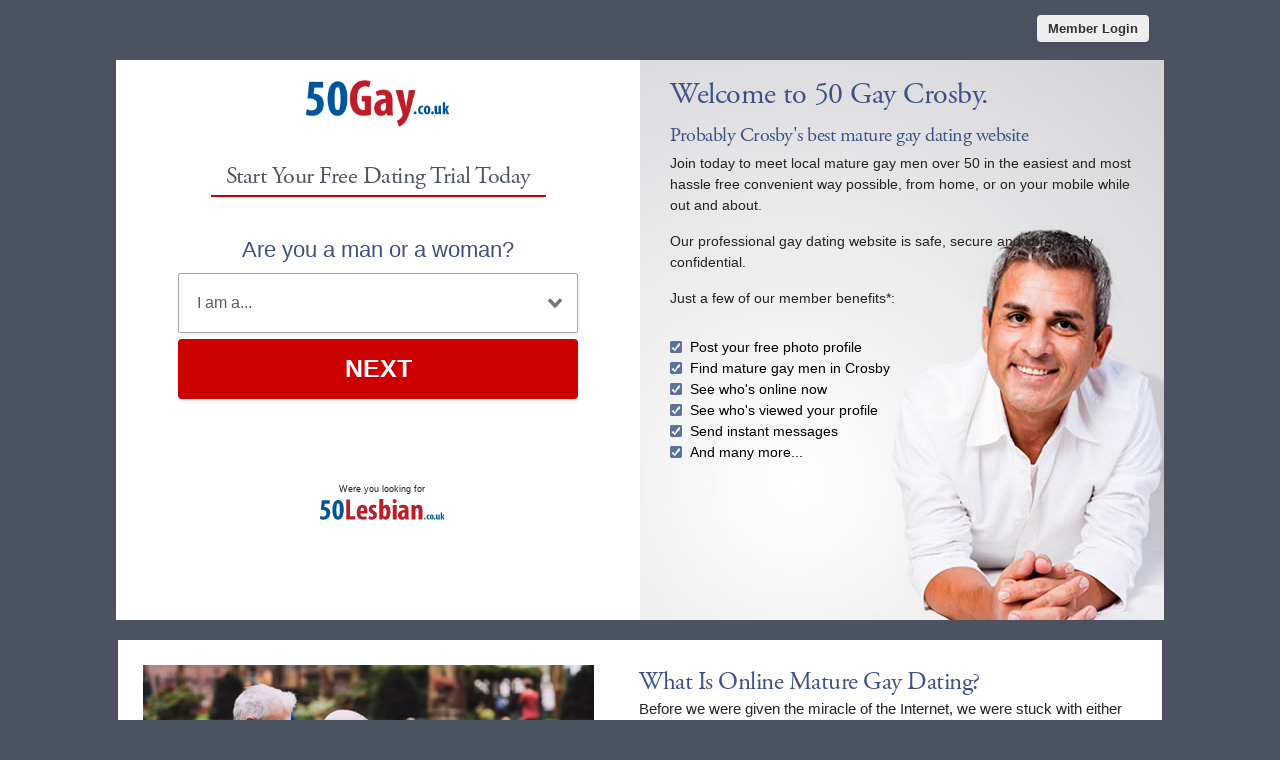

--- FILE ---
content_type: text/html; charset=UTF-8
request_url: https://www.50gay.co.uk/crosby.html
body_size: 7825
content:
<meta http-equiv="content-type" content="text/html; charset=UTF-8" />
<!DOCTYPE html PUBLIC "-//W3C//DTD XHTML 1.0 Transitional//EN" "http://www.w3.org/TR/xhtml1/DTD/xhtml1-transitional.dtd">
<html xmlns="http://www.w3.org/1999/xhtml"  xml:lang="en-gb" lang="en-gb">
<head>
<!-- base href="https://www.50gay.co.uk" -->
<meta name="viewport" content="width=device-width, initial-scale=1, user-scalable=0">
<meta http-equiv="X-UA-Compatible" content="IE=Edge">



<title>50's Crosby Gay Dating | Dating for 50+ single gay men in the Crosby area</title>
<meta name="title" content="50's Crosby Gay Dating | Dating for 50+ single gay men in the Crosby area">
<meta name="description" content="Join the over 50s gay dating service in Crosby today. Create your free profile and upload your photo for other 50+ singles to find." />
<meta name="keywords" content="50 gay dating Crosby, Crosby gay dating over 50, mature gay dating Crosby, Crosby gay men, Crosby gays" />
<meta property="og:title" content="50's Crosby Gay Dating | Dating for 50+ single gay men in the Crosby area" />
<meta property="og:description" content="Join the over 50s gay dating service in Crosby today. Create your free profile and upload your photo for other 50+ singles to find." />
<meta property="og:url" content="https://www.50gay.co.uk/crosby.html" />
<meta property="og:site_name" content="Singles Over 50 Crosby" />
<meta itemprop="name" content="Singles Over Forty Crosby" />
<meta itemprop="description" content="Join the over 50s gay dating service in Crosby today. Create your free profile and upload your photo for other 50+ singles to find." />

<meta property="og:image" content="/images/50-gay-social.jpg" />
<meta itemprop="image" content="/images/50-gay-social.jpg" />
<meta name="robots" content="index, follow">
<link href="/favicon.ico" rel="shortcut icon" type="image/x-icon">
<link href="https://plus.google.com/115146042963909493912" rel="publisher" />
<meta name="y_key" content="8c535833cf13f651" />
<meta name="verify-v1" content="YZfO8h8M3iSLhl3Y5sZUgEPJfQGGyv5lN865FlazY5A=" />
<meta name="google-site-verification" content="_SyPEzXUQwyrw3uDOKctC_VaMMX2l-kSen_L5pejEPI" />
<meta name="alexaVerifyID" content="qL4Ya4trYtKtyvpNlDL0tL3OE7Y" />
<meta name="msvalidate.01" content="E7413656CB4AD6E4CD89F6FB01FF4707" />
<meta name="generator" content="Singles Over">
<link rel="stylesheet" href="/css/style.css" type="text/css" media="projection, screen">
<link rel="canonical" href="https://www.50gay.co.uk/crosby.html">
<style type="text/css">
.wld_badge_item_region {
	display:none;
}
</style>
<script src="https://code.jquery.com/jquery-3.6.0.min.js"></script>
<script src="https://cdn.jsdelivr.net/npm/jquery-validation@1.17.0/dist/jquery.validate.min.js"></script>
<script type="text/javascript" src="/js/hpRegFormScriptSmall-LGBTQ.js"></script>

</head>
<body class="homePage">
<div id="container">
  <header class="row"> <a href="https://secure.50gay.co.uk/login">
    <button type="submit" class="login">Member Login</button>
    </a> </header>
  <div id="wrap" style="visibility: visible; opacity: 1;">
    <div id="splash" class="homePage">
      <div id="splashLeft">
        <div class="logo"><a href="/"><img src="/images/50-gay-dating-logo-uk.png" alt="50 Gay Dating" /></a></div>
        <a name="joinNow"></a>
        
<div class="form-main reg">
  <div>
    <h2>Start Your Free Dating Trial Today</h2>
  </div>


<div class="signup">
  <div class="signup__form">
    <div class="wld-component wld-component--signup">
      <form id="myRegForm" class="wld-form" method="post" action="/hpRegSmall-LGBTQ.php">
        <input name="lc" type="hidden" value="no"/>
        <input type="hidden" name="isMemberOwnPassword" value="1" />
        <div class="wld-form__fields">
        
          <div class="wld-fieldgroup">
            <div class="wld-field">
              <div class="wld-field__caption">
                <label for="signup-gender">Are you a man or a woman?</label>
              </div>
              <div class="wld-field__input">
                <select class="wld-input wld-input--select" id="mt" name="mt" required="">
                  <option value="" disabled selected>I am a...</option>
                  <option value="1">Gay Man</option>
                  <option value="2">Gay Woman</option>
                  <option value="16">Nonbinary Person & More...</option>
                </select>
              </div>
            </div>
          </div>
          
          <div class="wld-fieldgroup">
            <div class="wld-field">
              <div class="wld-field__caption">
                <label for="signup-gender">Who would you like to meet?</label>
              </div>
              <div class="wld-field__input">
                <select class="wld-input wld-input--select" id="lf" name="lf" required="">
                  <option value="" disabled selected>Looking For...</option>
                  <option value="1">Gay Men</option>
                  <option value="2">Gay Women</option>
                  <option value="16">Nonbinary People & More...</option>
                </select>
              </div>
            </div>
          </div>
         </div>
        <div class="wld-form__actions">
          <button type="button" class="wld-button next">Next</button>
          <button type="button" class="wld-button submit">Next</button>
        </div>
      </form>
    </div>
  </div>
</div>
</div>

<div class="mobileHide"> <span class="wld_container">
                    <h3>Look who's just signed up in Crosby today...</h3>
          <br />
          <span class="wld_container"><script type="text/javascript" src="https://s.hubpeople.ai/api/badge/js/siteid|9806_limit|8_amin|58_amax|120_region|49"></script></span>
          
<script>
var desiredResults = (window.innerWidth < 769) ? "6" : "7";
</script>
<div id="memberFeedHide">
    <span style="color:#CCC">Loading members...</span>
    <script type="text/javascript">
    document.write('<scr'+'ipt type="text/javascript" src="/js/memberFeed.js?'
        + 'affiliateId=66357'
        + '&membertypes=male'
        + '&AgeMin=48'
        + '&AgeMax=58'
        + '&country=UK'
        + '&region='
        + '&city='
        + '&results=' + desiredResults
        + '&imageSize=100'
        + '&platform='
        + '&MyBrandMembersOnly=False'
        + '&localType=1"></scr'+'ipt>');
    </script>
</div>
	<script type="text/javascript">if(window.innerWidth<769)document.getElementById("memberFeedHide").id="memberFeed";</script>

          

          
          <div class="clearfix"></div>
          </span> </div>



          
          <p class="altSite"><br />
<br />
Were you looking for<br /><a href="https://www.50lesbian.co.uk"><img src="/images/50-lesbian-uk-alt.png" alt="50 Lesbian Dating" /></a></p>
        
        
      </div><div id="splashRight">
      
      

<h1>Welcome to 50 Gay Crosby.</h1>
      <h3>Probably Crosby's best mature gay dating website</h3>
      <p>Join today to meet local mature gay men over 50 in the easiest and most hassle free convenient way possible, from home, or on your mobile while out and about.</p>
        <p>Our professional gay dating website is safe, secure and completely confidential.</p>
        <p>Just a few of our member benefits*:</p>
        <ul class="ticks">
        <li>Post your free photo profile</li>
        <li>Find mature gay men in Crosby</li>
        <li>See who's online now</li>
        <li>See who's viewed your profile</li>
        <li>Send instant messages</li>
        <li>And many more...</li>
        </ul>

      </div>
    </div>
  </div>
  
  
  
  
  
  
  
  
  
  
  
  
  
  
  
  
  
  
  
  
  <div class="content">
  
  
  
  
  
  
  
  
  <div class="copyArea">
    
    
      <div class="first copyWhite">
        <div class="copyPic upper"> <img src="/images/loading.gif" data-src="/images/single-gay-dating-over-50.jpg" alt="What is 50+ Gay Dating" class="lazy" />
          <noscript>
          <img src="/images/single-gay-dating-over-50.jpg" alt="What is 50+ Gay Dating">
          </noscript>
        </div><div class="copyContainer">
          <h3>What Is Online Mature Gay Dating?</h3>
          
          <p>Before we were given the miracle of the Internet, we were stuck with either meat market telephone dating services or ant sized personal ads in local newspapers or a national magazine. Since the Internet arrived, we've been spoilt for choice of which website or dating app to use to find that special genuine somebody. But how many of those gay dating sites or apps are tailored for mature guys like you? Not that many, which is why we created 50Gay.co.uk just for you.</p>
          
          <p>When you join a mature gay dating service such as ours, instead of sending a personal ad in the post or leaving a jittery voice profile over the phone, you can write a realistic profile about yourself, who you'd like to meet and what experiences you'd like to share with somebody you really click with. Don't forget to add a happy photo of yourself in a well lit room as well. You really will get 80% more attention with a photo profile.</p>
          
          <p>Once you're happy with your live profile, you can either sit back and wait for our members to contact you, or you can browse mature gay men local to you or from across the country. Once you've found somebody exciting, drop them a line and break the ice.</p>
          <p>Why not <a href="#joinNow">sign up now for free</a> and see who's online near you.</p>
        </div>
      </div>
        </div>
  
  
  
  
  
  
  
  
  
  
  
  
  
  
  
  
  
  
  
  
  
  
    <div class="tabs">
      <ul class="tab-links">
        <li class="active"><a href="#tab1">Who Just Joined?</a></li>
        <li><a href="#tab2">How Does It Work?</a></li>
        <li><a href="#tab3">Singles Near You</a></li>
        <li><a href="#tab4">Search For Free</a></li>
      </ul>
      <div class="tab-content">
      

        
        
        
        
        
        
        
        <div id="tab1" class="tab desktopHide active">
        <div class=""> <span class="wld_container">
                        <h3>Look who's just signed up today in Crosby...</h3>
            <br />


                        
            
           
<script>
var desiredResults = (window.innerWidth < 769) ? "6" : "7";
</script>
<div id="memberFeed">
    <span style="color:#CCC">Loading members...</span>
    <script type="text/javascript">
    document.write('<scr'+'ipt type="text/javascript" src="/js/memberFeed.js?'
        + 'affiliateId=66357'
        + '&membertypes=male'
        + '&AgeMin=48'
        + '&AgeMax=58'
        + '&country=UK'
        + '&region='
        + '&city='
        + '&results=' + desiredResults
        + '&imageSize=100'
        + '&platform='
        + '&MyBrandMembersOnly=False'
        + '&localType=1"></scr'+'ipt>');
    </script>
</div>
            <p><a href="#joinNow"><strong>Join For Free</strong></a> to meet more of our members today.</p>

            
            <div class="clearfix"></div>
            </span> </div>
          <div class="clearfix"></div>
        
        
          
        </div>
        
        
        
        
        
        
        
        
        
        
        
        
        

      
        <div id="tab2" class="tab">
          <h3>How Does 50 Gay Work?</h3>
          <p>We've made our dating website as easy as possible to use. Just follow these simple steps...</p>
          <ul class="steps">
            <li class="step1">
              <div class="hdr">Step 1</div>
              <h4>Join For Free</h4>
              <p>Sign up for your free trial dating account using our <a href="#joinNow">signup form above</a>.</p>
            </li>
            <li class="step2">
              <div class="hdr">Step 2</div>
              <h4>Post Your Own Free Profile</h4>
              <p>Let other single guys find you with your shiny new profile complete with your best photo.</p>
            </li>
            <li class="step3">
              <div class="hdr">Step 3</div>
              <h4>Find Singles Near You</h4>
              <p>Use our easy search tool to find single gay men over 50 by postcode. It's so easy.</p>
            </li>
            <li class="step4">
              <div class="hdr">Step 4</div>
              <h4>Break The Ice</h4>
              <p>Send message to the sguys that catch your eye and reply to messages sent to you.</p>
            </li>
          </ul>
          <div class="clearfix"></div><br />
        </div>

        
        <div id="tab3" class="tab">
          <div class="tabLeft">
            <h3>Want a cheeky peak at a few members near you?</h3>
            <p>We have lots of single guys over 50 in our database, looking to meet other guys, just like you. Just select either your nearest city or your region from the menu's below for a preview of our latest members near you.</p>
          </div>
          <div class="tabRight">
            <form  class="form-main" action='/over-50-dating-members.html' id='myForm' method='get'>
              <div class="form-row">
                <label> <span>Select Your City:</span>
                  <select name='region' onchange="this.form.submit();">
                    <option value='' >Choose...</option>
<optgroup label="England">
<option value='bath'  >Bath</option>
<option value='birmingham'  >Birmingham</option>
<option value='bradford'  >Bradford</option>
<option value='brighton'  >Brighton</option>
<option value='bristol'  >Bristol</option>
<option value='cambridge'  >Cambridge</option>
<option value='canterbury'  >Canterbury</option>
<option value='carlisle'  >Carlisle</option>
<option value='chester'  >Chester</option>
<option value='chichester'  >Chichester</option>
<option value='coventry'  >Coventry</option>
<option value='derby'  >Derby</option>
<option value='durham'  >Durham</option>
<option value='ely'  >Ely</option>
<option value='exeter'  >Exeter</option>
<option value='gloucester'  >Gloucester</option>
<option value='hereford'  >Hereford</option>
<option value='hull'  >Hull</option>
<option value='lancaster'  >Lancaster</option>
<option value='leeds'  >Leeds</option>
<option value='leicester'  >Leicester</option>
<option value='lichfield'  >Lichfield</option>
<option value='lincoln'  >Lincoln</option>
<option value='liverpool'  >Liverpool</option>
<option value='manchester'  >Manchester</option>
<option value='newcastle'  >Newcastle</option>
<option value='norwich'  >Norwich</option>
<option value='nottingham'  >Nottingham</option>
<option value='oxford'  >Oxford</option>
<option value='peterborough'  >Peterborough</option>
<option value='plymouth'  >Plymouth</option>
<option value='portsmouth'  >Portsmouth</option>
<option value='preston'  >Preston</option>
<option value='salford'  >Salford</option>
<option value='salisbury'  >Salisbury</option>
<option value='sheffield'  >Sheffield</option>
<option value='southampton'  >Southampton</option>
<option value='sunderland'  >Sunderland</option>
<option value='stoke-on-trent'  >Stoke On Trent</option>
<option value='st-albans'  >St Albans</option>
<option value='truro'  >Truro</option>
<option value='wakefield'  >Wakefield</option>
<option value='wells'  >Wells</option>
<option value='winchester'  >Winchester</option>
<option value='wolverhampton'  >Wolverhampton</option>
<option value='worcester'  >Worcester</option>
<option value='york'  >York</option>
</optgroup>
<optgroup label="Scotland">
<option value='aberdeen'  >Aberdeen</option>
<option value='dundee'  >Dundee</option>
<option value='edinburgh'  >Edinburgh</option>
<option value='glasgow'  >Glasgow</option>
<option value='inverness'  >Inverness</option>
<option value='stirling'  >Stirling</option>
</optgroup>
<optgroup label="Wales">
<option value='cardiff'  >Cardiff</option>
<option value='newport'  >Newport</option>
<option value='st-davids'  >St Davids</option>
<option value='swansea'  >Swansea</option>
</optgroup>
<optgroup label="Northern Ireland">
<option value='armagh'  >Armagh</option>
<option value='bangor'  >Bangor</option>
<option value='belfast'  >Belfast</option>
<option value='londonderry'  >Londonderry</option>
<option value='newry'  >Newry</option>
</optgroup>

                  </select>
                </label>
              </div>
              <div class="form-row">
                                <div class="form-row">
                  <button type="submit"  title="GO">GO</button>
                </div>
                              </div>
            </form>
            <form class="form-main" action='/over-50-dating-members.html' id='myForm' method='get'>
              <div class="form-row">
                <label> <span>Or your region:</span>
                  <select name='region' onchange="this.form.submit();">
                    <option value='' >Choose...</option>
<optgroup label="England">
<option value='avon'  >Avon</option>
<option value='bedfordshire'  >Bedfordshire</option>
<option value='berkshire'  >Berkshire</option>
<option value='buckinghamshire'  >Buckinghamshire</option>
<option value='cambridgeshire'  >Cambridgeshire</option>
<option value='central'  >Central</option>
<option value='cheshire'  >Cheshire</option>
<option value='cleveland'  >Cleveland</option>
<option value='cornwall'  >Cornwall</option>
<option value='county-durham'  >County Durham</option>
<option value='cumbria'  >Cumbria</option>
<option value='derbyshire'  >Derbyshire</option>
<option value='devon'  >Devon</option>
<option value='dorset'  >Dorset</option>
<option value='east-sussex'  >East Sussex</option>
<option value='essex'  >Essex</option>
<option value='gloucester'  >Gloucester</option>
<option value='hertfordshire'  >Hertfordshire</option>
<option value='shropshire'  >Shropshire</option>
<option value='hampshire'  >Hampshire</option>
<option value='hereford'  >Hereford</option>
<option value='humberside'  >Humberside</option>
<option value='lancashire'  >Lancashire</option>
<option value='leicestershire'  >Leicestershire</option>
<option value='lincolnshire'  >Lincolnshire</option>
<option value='london'  >London</option>
<option value='kent'  >Kent</option>
<option value='manchester'  >Manchester</option>
<option value='merseyside' selected="selected" >Merseyside</option>
<option value='nottinghamshire'  >Nottinghamshire</option>
<option value='norfolk'  >Norfolk</option>
<option value='north-yorkshire'  >North-yorkshire</option>
<option value='northamptonshire'  >Northamptonshire</option>
<option value='nothumberland'  >Northumberland</option>
<option value='oxfordshire'  >Oxfordshire</option>
<option value='somerset'  >Somerset</option>
<option value='south-yorkshire'  >South-yorkshire</option>
<option value='staffordshire'  >Staffordshire</option>
<option value='suffolk'  >Suffolk</option>
<option value='surrey'  >Surrey</option>
<option value='tyne-and-wear'  >Tyne And Wear</option>
<option value='warwickshire'  >Warwickshire</option>
<option value='west-midlands'  >West Midlands</option>
<option value='west-sussex'  >West Sussex</option>
<option value='west-yorkshire'  >West Yorkshire</option>
<option value='wiltshire'  >Wiltshire</option>
<option value='worcester'  >Worcester</option>
</optgroup>
<optgroup label="Scotland">
<option value='borders'  >Borders</option>
<option value='dumfries'  >Dumfries</option>
<option value='fife'  >Fife</option>
<option value='grampian'  >Grampian</option>
<option value='galloway'  >Galloway</option>
<option value='highlands'  >Highlands</option>
<option value='lothian'  >Lothian</option>
<option value='strathclyde'  >Strathclyde</option>
<option value='tayside'  >Tayside</option>
<option value='western-isles'  >Western Isles</option>
<option value='orkney'  >Orkney</option>
<option value='shetland'  >Shetland</option>
</optgroup>
<optgroup label="Wales">
<option value='clwyd'  >Clwyd</option>
<option value='dyfed'  >Dyfed</option>
<option value='gwent'  >Gwent</option>
<option value='gwynedd'  >Gwynedd</option>
<option value='mid-glamorgan'  >Mid Glamorgan</option>
<option value='powys'  >Powys</option>
<option value='south-glamorgan'  >South Glamorgan</option>
<option value='west-glamorgan'  >West Glamorgan</option>
</optgroup>
<optgroup label="Northern Ireland">
<option value='county-antrim'  >County Antrim</option>
<option value='county-armagh'  >County Armagh</option>
<option value='county-londonderry'  >County Londonderry</option>
<option value='county-down'  >County Down</option>
<option value='county-fermanagh'  >County Fermanagh</option>
<option value='county-tyrone'  >County Tyrone</option>
</optgroup>
<optgroup label="Channel Islands">
<option value='guernsey'  >Guernsey</option>
<option value='jersey'  >Jersey</option>
<option value='sark'  >Sark</option>
</optgroup>
<optgroup label="More...">
<option value='isle-of-man'  >Isle Of Man</option>
<option value='isle-of-wight'  >Isle Of Wight</option>
</optgroup>                  </select>
                </label>
              </div>
              <div class="form-row">
                                <div class="form-row">
                  <button type="submit" title="GO">GO</button>
                </div>
                              </div>
            </form>
          </div>
        </div>
        <div id="tab4" class="tab">
          <div class="tabLeft">
            <h3>Our preview not good enough?</h3>
            <p>Use our simple search tool is here to help you find guys in your exact chosen age range and location. Give it a whirl to find your perfect match today.</p>
          </div>
          <div class="tabRight">
            <form class="form-main" action='/over-50-dating-members.html' id='myForm' method='get'>
              <div class="form-row">
                <label> <span>I Am Looking For:</span>
                  <select name="gender">
                    <option value="male">A Man</option>
                    <option value="female">A Woman</option>
                  </select>
                </label>
              </div>
              <div class="form-row">
                <label> <span>Located In:</span>
                  <select name='region'>
                    <option value='' >Choose...</option>
<optgroup label="England">
<option value='avon'  >Avon</option>
<option value='bedfordshire'  >Bedfordshire</option>
<option value='berkshire'  >Berkshire</option>
<option value='buckinghamshire'  >Buckinghamshire</option>
<option value='cambridgeshire'  >Cambridgeshire</option>
<option value='central'  >Central</option>
<option value='cheshire'  >Cheshire</option>
<option value='cleveland'  >Cleveland</option>
<option value='cornwall'  >Cornwall</option>
<option value='county-durham'  >County Durham</option>
<option value='cumbria'  >Cumbria</option>
<option value='derbyshire'  >Derbyshire</option>
<option value='devon'  >Devon</option>
<option value='dorset'  >Dorset</option>
<option value='east-sussex'  >East Sussex</option>
<option value='essex'  >Essex</option>
<option value='gloucester'  >Gloucester</option>
<option value='hertfordshire'  >Hertfordshire</option>
<option value='shropshire'  >Shropshire</option>
<option value='hampshire'  >Hampshire</option>
<option value='hereford'  >Hereford</option>
<option value='humberside'  >Humberside</option>
<option value='lancashire'  >Lancashire</option>
<option value='leicestershire'  >Leicestershire</option>
<option value='lincolnshire'  >Lincolnshire</option>
<option value='london'  >London</option>
<option value='kent'  >Kent</option>
<option value='manchester'  >Manchester</option>
<option value='merseyside' selected="selected" >Merseyside</option>
<option value='nottinghamshire'  >Nottinghamshire</option>
<option value='norfolk'  >Norfolk</option>
<option value='north-yorkshire'  >North-yorkshire</option>
<option value='northamptonshire'  >Northamptonshire</option>
<option value='nothumberland'  >Northumberland</option>
<option value='oxfordshire'  >Oxfordshire</option>
<option value='somerset'  >Somerset</option>
<option value='south-yorkshire'  >South-yorkshire</option>
<option value='staffordshire'  >Staffordshire</option>
<option value='suffolk'  >Suffolk</option>
<option value='surrey'  >Surrey</option>
<option value='tyne-and-wear'  >Tyne And Wear</option>
<option value='warwickshire'  >Warwickshire</option>
<option value='west-midlands'  >West Midlands</option>
<option value='west-sussex'  >West Sussex</option>
<option value='west-yorkshire'  >West Yorkshire</option>
<option value='wiltshire'  >Wiltshire</option>
<option value='worcester'  >Worcester</option>
</optgroup>
<optgroup label="Scotland">
<option value='borders'  >Borders</option>
<option value='dumfries'  >Dumfries</option>
<option value='fife'  >Fife</option>
<option value='grampian'  >Grampian</option>
<option value='galloway'  >Galloway</option>
<option value='highlands'  >Highlands</option>
<option value='lothian'  >Lothian</option>
<option value='strathclyde'  >Strathclyde</option>
<option value='tayside'  >Tayside</option>
<option value='western-isles'  >Western Isles</option>
<option value='orkney'  >Orkney</option>
<option value='shetland'  >Shetland</option>
</optgroup>
<optgroup label="Wales">
<option value='clwyd'  >Clwyd</option>
<option value='dyfed'  >Dyfed</option>
<option value='gwent'  >Gwent</option>
<option value='gwynedd'  >Gwynedd</option>
<option value='mid-glamorgan'  >Mid Glamorgan</option>
<option value='powys'  >Powys</option>
<option value='south-glamorgan'  >South Glamorgan</option>
<option value='west-glamorgan'  >West Glamorgan</option>
</optgroup>
<optgroup label="Northern Ireland">
<option value='county-antrim'  >County Antrim</option>
<option value='county-armagh'  >County Armagh</option>
<option value='county-londonderry'  >County Londonderry</option>
<option value='county-down'  >County Down</option>
<option value='county-fermanagh'  >County Fermanagh</option>
<option value='county-tyrone'  >County Tyrone</option>
</optgroup>
<optgroup label="Channel Islands">
<option value='guernsey'  >Guernsey</option>
<option value='jersey'  >Jersey</option>
<option value='sark'  >Sark</option>
</optgroup>
<optgroup label="More...">
<option value='isle-of-man'  >Isle Of Man</option>
<option value='isle-of-wight'  >Isle Of Wight</option>
</optgroup>                  </select>
                </label>
              </div>
              <div class="form-row">
                <label> <span>Aged Between:</span>
                  <select name="minage">
  <option >18</option>
  <option>19</option>
  <option>20</option>
  <option>21</option>
  <option>22</option>
  <option>23</option>
  <option>24</option>
  <option>25</option>
  <option>26</option>
  <option>27</option>
  <option >28</option>
  <option>29</option>
  <option>30</option>
  <option>31</option>
  <option>32</option>
  <option>33</option>
  <option>34</option>
  <option>35</option>
  <option>36</option>
  <option>37</option>
  <option >38</option>
  <option>39</option>
  <option>40</option>
  <option>41</option>
  <option>42</option>
  <option>43</option>
  <option>44</option>
  <option>45</option>
  <option>46</option>
  <option>47</option>
  <option  selected="selected">48</option>
  <option>49</option>
  <option>50</option>
  <option>51</option>
  <option>52</option>
  <option>53</option>
  <option>54</option>
  <option>55</option>
  <option>56</option>
  <option>57</option>
  <option>58</option>
  <option>59</option>
  <option >60</option>
  <option>61</option>
  <option>62</option>
  <option>63</option>
  <option>64</option>
  <option>65</option>
  <option>66</option>
  <option>67</option>
  <option >68</option>
  <option>69</option>
  <option>70</option>
  <option>71</option>
  <option>72</option>
  <option>73</option>
  <option>74</option>
  <option>75</option>
  <option>76</option>
  <option>77</option>
  <option>78</option>
  <option>79</option>
  <option>80</option>
  <option>81</option>
  <option>82</option>
  <option>83</option>
  <option>84</option>
  <option>85</option>
  <option>86</option>
  <option>87</option>
  <option>88</option>
  <option>89</option>
  <option value="90">90+</option>
</select>
and
<select name="maxage" title="Select the oldest age of your date">
  <option>18</option>
  <option>19</option>
  <option>20</option>
  <option>21</option>
  <option>22</option>
  <option>23</option>
  <option>24</option>
  <option>25</option>
  <option>26</option>
  <option>27</option>
  <option>28</option>
  <option>29</option>
  <option>30</option>
  <option>31</option>
  <option >32</option>
  <option>33</option>
  <option>34</option>
  <option>35</option>
  <option>36</option>
  <option>37</option>
  <option>38</option>
  <option>39</option>
  <option>40</option>
  <option>41</option>
  <option >42</option>
  <option>43</option>
  <option>44</option>
  <option>45</option>
  <option>46</option>
  <option>47</option>
  <option>48</option>
  <option>49</option>
  <option>50</option>
  <option>51</option>
  <option >52</option>
  <option>53</option>
  <option>54</option>
  <option>55</option>
  <option>56</option>
  <option>57</option>
  <option>58</option>
  <option>59</option>
  <option>60</option>
  <option>61</option>
  <option  selected="selected">62</option>
  <option>63</option>
  <option>64</option>
  <option>65</option>
  <option>66</option>
  <option>67</option>
  <option>68</option>
  <option>69</option>
  <option >70</option>
  <option>71</option>
  <option>72</option>
  <option>73</option>
  <option>74</option>
  <option>75</option>
  <option>76</option>
  <option>77</option>
  <option>78</option>
  <option>79</option>
  <option>80</option>
  <option>81</option>
  <option>82</option>
  <option>83</option>
  <option>84</option>
  <option >85</option>
  <option>86</option>
  <option>87</option>
  <option>88</option>
  <option>89</option>
  <option value="90">90+</option>
</select>
                </label>
              </div>
              <div class="form-row">
                <button type="submit">Search</button>
              </div>
            </form>
          </div>
        </div>
      </div>
    </div>
    
    
    
    
    
    
    
    <div class="copyArea">
      <div class="second copyWhite">
        <div class="copyPic above"> <img src="/images/loading.gif" data-src="/images/safe-fun-50s-dating.jpg" alt="Simple Safe Fun 50s Dating" class="lazy" />
          <noscript>
          <img src="/images/safe-fun-50s-dating.jpg" alt="Simple Safe Fun 50s Dating">
          </noscript>
        </div>
        <div class="copyContainer">
          <h3>Why Choose 50 Gay Dating?</h3>
          <p>With many members across the country, ours is one of The UK's longest running and most trusted gay dating websites for the over 50's, with award winning customer service.</p>
          <h4>Simplicity</h4>
          <p>Our service and the tools we offer are as simple to use as possible, but should you find yourself a little stuck, support is just a click away, no matter what the problem might be. Don't be shy, get in touch.</p>
          <h4>Safety Matters</h4>
          <p>We take your safety and privacy very seriously. Our UK based team of moderators work 24/7, checking each and every member profile on our website, ensuring everyone who uses our service is who they say they are. Your personal details are kept under lock and key.</p>
        </div><div class="copyPic below"><img src="/images/loading.gif" data-src="/images/safe-fun-50s-dating.jpg" alt="Simple Safe Fun 50s Dating" class="lazy" />
          <noscript>
          <img src="/images/safe-fun-50s-dating.jpg" alt="Simple Safe Fun 50s Dating">
          </noscript>
        </div>
      </div>
    </div>
  </div>
  
  
  
  
  
  <div class="content">
    <div class="tabs">
            <div class="tab-content">
        <div id="tab5" class="tab active">
<h3>Gay Dating For The Over 50's</h3>
<p>Are you a mature gay man who is looking for a committed relationship with a likeminded man who values the same things that you do? Here at <a href="https://www.50gay.co.uk">50 Gay UK</a>, we are passionate about mixing mature gay men with their ideal partner for life and not just for a fling.</p>
<p>At 50 Gay <a href="/single-gay-men-over-50.html" title="Single Gay Men Over 50">our members</a> are growing by the day, we pride ourselves on ensuring that it is as easy as possible to find exactly what you are looking for and easily fall in love with someone who excites you, thrills you and brings out the best in you.</p>
<p>We are invested in relationships, longevity and companionship! Fun in relationships is a given but our members like to play the long game and truly invest their time and effort into building our community and finding love once and for all.</p>
<p>You've heard the horror stories, the hilarious anecdotes from your friends but now it is your time to feel special, to feel invested in and to find your happily ever after!</p>
<p><strong><a href="#top">Sign up today for free!</a></strong></p>
          <div class="clearfix"></div> 
        </div>
      </div>
    </div>
  </div>

  
  
  
  
    <div class="alternative"><a href="https://www.40gay.co.uk"><img class="left lazy" src="/images/loading.gif" data-src="/images/banners/40-gay-uk.jpg" alt="40 Gay UK" /><noscript><img class="left" src="/images/banners/40-gay-uk.jpg" alt="40 Gay UK" /></noscript></a><a href="https://www.30gay.co.uk"><img class="right lazy" src="/images/loading.gif" data-src="/images/banners/30-gay-uk-b.jpg" alt="30 Gay UK" /><noscript><img class="right" src="/images/banners/30-gay-uk-b.jpg" alt="30 Gay UK" /></noscript></a><div style="clear:both"></div></div></div>
<footer class="footer row noBorder">
  <div id="footerInner">
    <div class="logo"><a href="/"><img src="/images/50-gay-dating-footer-logo-uk.png" alt="Over 50 Gay Dating" /></a>
      <p class="copy"><a href="https://secure.50gay.co.uk/account/terms" target="_blank">Terms of Service</a><br />
        <a href="https://secure.50gay.co.uk/account/privacy" target="_blank">Privacy Policy</a><br />
        <a href="https://secure.50gay.co.uk/account/cookie" target="_blank">Cookie Policy</a><br />
        Copyright &copy; 2026</p>
    </div>
    <div class="footerLinks menu1">
      <h3>Quick Links</h3>
      <ul>
        <li><a href="/signup.html">Join For Free</a></li>
        <li><a href="/search.html">Search</a></li>
        <li><a href="/login.html">Login</a></li>
                <li><a href="/single-gay-men-over-50-in-crosby.html">Gay Men Over 50</a></li>
        <li><a href="https://www.50lesbian.co.uk/single-lesbians-over-50-in-crosby.html">Lesbians Over 50</a></li>        
              </ul>
    </div>
    <div class="footerLinks menu2">
      <h3>More Info</h3>
      <ul>
        <li><a href="https://secure.50gay.co.uk/account/support">Contact Us</a></li>
              </ul>
    </div>
    <div class="footerLinks international">
      <h3>Around The World</h3>
      <ul>
        <li class="au"><a href="http://au.50gay.com">Australia</a></li>
        <li class="ca"><a href="http://ca.50gay.com">Canada</a></li>
        <li class="ie"><a href="http://ie.50gay.com">Ireland</a></li>
        <li class="nz"><a href="http://nz.50gay.com">New Zealand</a></li>
        <li class="us"><a href="http://us.50gay.com">United States</a></li>
        <li class="uk"><a href="https://www.50gay.co.uk">United Kingdom</a></li>
        <li class="za"><a href="http://za.50gay.com">South Africa</a></li>
      </ul>
    </div>
  </div>
  <div style="clear:both;"></div>
</footer>
</div>
</div>
<!-- /#container -->
<a href="#0" class="cd-top">Top</a>

<script>
$(function() { $("img.lazy").unveil(50); });
</script>
<script src="https://use.typekit.net/xmz2lih.js"></script>
<script>try{Typekit.load({ async: true });}catch(e){}</script>
<script src="/js/main.js"></script>
<script src="/js/memberFeed.js"></script>
<script defer src="https://static.cloudflareinsights.com/beacon.min.js/vcd15cbe7772f49c399c6a5babf22c1241717689176015" integrity="sha512-ZpsOmlRQV6y907TI0dKBHq9Md29nnaEIPlkf84rnaERnq6zvWvPUqr2ft8M1aS28oN72PdrCzSjY4U6VaAw1EQ==" data-cf-beacon='{"version":"2024.11.0","token":"3f140f0511234caeaa5e48864966ac57","r":1,"server_timing":{"name":{"cfCacheStatus":true,"cfEdge":true,"cfExtPri":true,"cfL4":true,"cfOrigin":true,"cfSpeedBrain":true},"location_startswith":null}}' crossorigin="anonymous"></script>
</body>
</html>